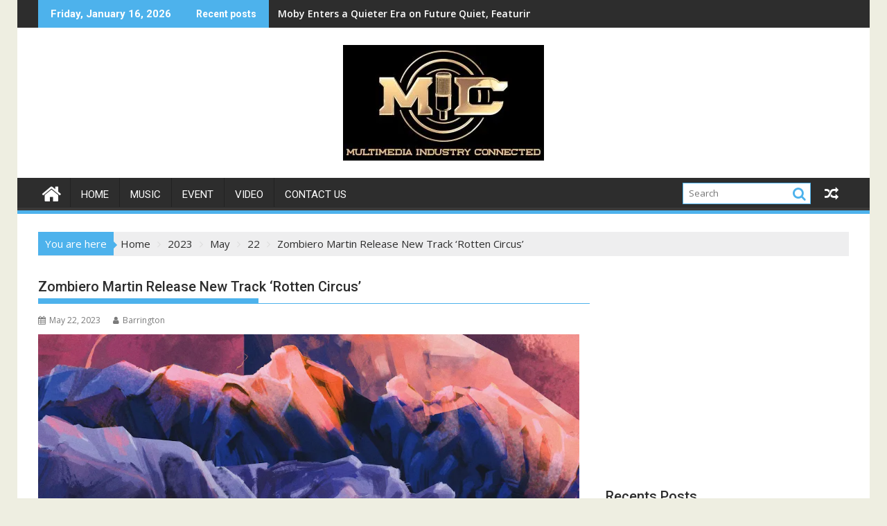

--- FILE ---
content_type: text/html; charset=UTF-8
request_url: https://miconnected.net/2023/05/22/zombiero-martin-release-new-track-rotten-circus/
body_size: 22426
content:
<!DOCTYPE html><html lang="en-US">
			<head>

				<meta charset="UTF-8">
		<meta name="viewport" content="width=device-width, initial-scale=1">
		<link rel="profile" href="https://gmpg.org/xfn/11">
		<link rel="pingback" href="https://miconnected.net/xmlrpc.php">
		<meta name='robots' content='index, follow, max-image-preview:large, max-snippet:-1, max-video-preview:-1' />

	<!-- This site is optimized with the Yoast SEO plugin v26.7 - https://yoast.com/wordpress/plugins/seo/ -->
	<title>Zombiero Martin Release New Track &#039;Rotten Circus&#039; - M.I.Connected</title>
	<link rel="canonical" href="https://miconnected.net/2023/05/22/zombiero-martin-release-new-track-rotten-circus/" />
	<meta property="og:locale" content="en_US" />
	<meta property="og:type" content="article" />
	<meta property="og:title" content="Zombiero Martin Release New Track &#039;Rotten Circus&#039; - M.I.Connected" />
	<meta property="og:description" content="Prague-based alt band Zombiero Martin returns with their latest track, &#8216;Rotten Circus,&#8217; and it&#8217;s an irresistible burst of energy. Comprised of Nicholas, Stefano, and Lorenzo, this three-piece ensemble channels their influences from renowned acts like Velvet Underground and David Bowie, while infusing their own distinctive flavor into their music. &#8216;Rotten Circus&#8217; delivers a bold and powerful sound that immediately captures ears. The band effortlessly blends elements of indie rock with their alternative style, creating a musical experience that satisfies the craving for something refreshingly unique. From the first note, it&#8217;s&hellip;" />
	<meta property="og:url" content="https://miconnected.net/2023/05/22/zombiero-martin-release-new-track-rotten-circus/" />
	<meta property="og:site_name" content="M.I.Connected" />
	<meta property="article:published_time" content="2023-05-22T09:54:36+00:00" />
	<meta property="article:modified_time" content="2023-05-22T09:54:39+00:00" />
	<meta property="og:image" content="https://i0.wp.com/miconnected.net/wp-content/uploads/2023/05/Artwork-1.jpg?fit=1000%2C1000&ssl=1" />
	<meta property="og:image:width" content="1000" />
	<meta property="og:image:height" content="1000" />
	<meta property="og:image:type" content="image/jpeg" />
	<meta name="author" content="Barrington" />
	<meta name="twitter:card" content="summary_large_image" />
	<meta name="twitter:label1" content="Written by" />
	<meta name="twitter:data1" content="Barrington" />
	<meta name="twitter:label2" content="Est. reading time" />
	<meta name="twitter:data2" content="1 minute" />
	<script type="application/ld+json" class="yoast-schema-graph">{"@context":"https://schema.org","@graph":[{"@type":"Article","@id":"https://miconnected.net/2023/05/22/zombiero-martin-release-new-track-rotten-circus/#article","isPartOf":{"@id":"https://miconnected.net/2023/05/22/zombiero-martin-release-new-track-rotten-circus/"},"author":{"name":"Barrington","@id":"https://miconnected.net/#/schema/person/f5f54561ce24be1e9ee2eabac4417953"},"headline":"Zombiero Martin Release New Track &#8216;Rotten Circus&#8217;","datePublished":"2023-05-22T09:54:36+00:00","dateModified":"2023-05-22T09:54:39+00:00","mainEntityOfPage":{"@id":"https://miconnected.net/2023/05/22/zombiero-martin-release-new-track-rotten-circus/"},"wordCount":158,"commentCount":0,"publisher":{"@id":"https://miconnected.net/#organization"},"image":{"@id":"https://miconnected.net/2023/05/22/zombiero-martin-release-new-track-rotten-circus/#primaryimage"},"thumbnailUrl":"https://i0.wp.com/miconnected.net/wp-content/uploads/2023/05/Artwork-1.jpg?fit=1000%2C1000&ssl=1","keywords":["Fresh","Fresh Music","New","New Music","Zombiero Martin"],"articleSection":["indie spotlight"],"inLanguage":"en-US","potentialAction":[{"@type":"CommentAction","name":"Comment","target":["https://miconnected.net/2023/05/22/zombiero-martin-release-new-track-rotten-circus/#respond"]}]},{"@type":"WebPage","@id":"https://miconnected.net/2023/05/22/zombiero-martin-release-new-track-rotten-circus/","url":"https://miconnected.net/2023/05/22/zombiero-martin-release-new-track-rotten-circus/","name":"Zombiero Martin Release New Track 'Rotten Circus' - M.I.Connected","isPartOf":{"@id":"https://miconnected.net/#website"},"primaryImageOfPage":{"@id":"https://miconnected.net/2023/05/22/zombiero-martin-release-new-track-rotten-circus/#primaryimage"},"image":{"@id":"https://miconnected.net/2023/05/22/zombiero-martin-release-new-track-rotten-circus/#primaryimage"},"thumbnailUrl":"https://i0.wp.com/miconnected.net/wp-content/uploads/2023/05/Artwork-1.jpg?fit=1000%2C1000&ssl=1","datePublished":"2023-05-22T09:54:36+00:00","dateModified":"2023-05-22T09:54:39+00:00","breadcrumb":{"@id":"https://miconnected.net/2023/05/22/zombiero-martin-release-new-track-rotten-circus/#breadcrumb"},"inLanguage":"en-US","potentialAction":[{"@type":"ReadAction","target":["https://miconnected.net/2023/05/22/zombiero-martin-release-new-track-rotten-circus/"]}]},{"@type":"ImageObject","inLanguage":"en-US","@id":"https://miconnected.net/2023/05/22/zombiero-martin-release-new-track-rotten-circus/#primaryimage","url":"https://i0.wp.com/miconnected.net/wp-content/uploads/2023/05/Artwork-1.jpg?fit=1000%2C1000&ssl=1","contentUrl":"https://i0.wp.com/miconnected.net/wp-content/uploads/2023/05/Artwork-1.jpg?fit=1000%2C1000&ssl=1","width":1000,"height":1000,"caption":"Zombiero Martin"},{"@type":"BreadcrumbList","@id":"https://miconnected.net/2023/05/22/zombiero-martin-release-new-track-rotten-circus/#breadcrumb","itemListElement":[{"@type":"ListItem","position":1,"name":"Home","item":"https://miconnected.net/"},{"@type":"ListItem","position":2,"name":"Blog","item":"https://miconnected.net/blog/"},{"@type":"ListItem","position":3,"name":"Zombiero Martin Release New Track &#8216;Rotten Circus&#8217;"}]},{"@type":"WebSite","@id":"https://miconnected.net/#website","url":"https://miconnected.net/","name":"M.I.Connected","description":"Multimedia Industry Connected","publisher":{"@id":"https://miconnected.net/#organization"},"potentialAction":[{"@type":"SearchAction","target":{"@type":"EntryPoint","urlTemplate":"https://miconnected.net/?s={search_term_string}"},"query-input":{"@type":"PropertyValueSpecification","valueRequired":true,"valueName":"search_term_string"}}],"inLanguage":"en-US"},{"@type":"Organization","@id":"https://miconnected.net/#organization","name":"M.I.Connected","url":"https://miconnected.net/","logo":{"@type":"ImageObject","inLanguage":"en-US","@id":"https://miconnected.net/#/schema/logo/image/","url":"https://i0.wp.com/miconnected.net/wp-content/uploads/2018/03/cropped-MIConnected-logo-8.jpg?fit=290%2C167&ssl=1","contentUrl":"https://i0.wp.com/miconnected.net/wp-content/uploads/2018/03/cropped-MIConnected-logo-8.jpg?fit=290%2C167&ssl=1","width":290,"height":167,"caption":"M.I.Connected"},"image":{"@id":"https://miconnected.net/#/schema/logo/image/"}},{"@type":"Person","@id":"https://miconnected.net/#/schema/person/f5f54561ce24be1e9ee2eabac4417953","name":"Barrington","image":{"@type":"ImageObject","inLanguage":"en-US","@id":"https://miconnected.net/#/schema/person/image/","url":"https://secure.gravatar.com/avatar/7909ca143ded3d98d615bf3161bcb3eaa12d7c1452baa0d4a45fec8b354458bb?s=96&d=mm&r=g","contentUrl":"https://secure.gravatar.com/avatar/7909ca143ded3d98d615bf3161bcb3eaa12d7c1452baa0d4a45fec8b354458bb?s=96&d=mm&r=g","caption":"Barrington"},"url":"https://miconnected.net/author/globalsound/"}]}</script>
	<!-- / Yoast SEO plugin. -->


<link rel='dns-prefetch' href='//secure.gravatar.com' />
<link rel='dns-prefetch' href='//stats.wp.com' />
<link rel='dns-prefetch' href='//fonts.googleapis.com' />
<link rel='dns-prefetch' href='//v0.wordpress.com' />
<link rel='dns-prefetch' href='//widgets.wp.com' />
<link rel='dns-prefetch' href='//s0.wp.com' />
<link rel='dns-prefetch' href='//0.gravatar.com' />
<link rel='dns-prefetch' href='//1.gravatar.com' />
<link rel='dns-prefetch' href='//2.gravatar.com' />
<link rel='preconnect' href='//i0.wp.com' />
<link rel='preconnect' href='//c0.wp.com' />
<link rel="alternate" type="application/rss+xml" title="M.I.Connected &raquo; Feed" href="https://miconnected.net/feed/" />
<link rel="alternate" type="application/rss+xml" title="M.I.Connected &raquo; Comments Feed" href="https://miconnected.net/comments/feed/" />
<link rel="alternate" type="application/rss+xml" title="M.I.Connected &raquo; Zombiero Martin Release New Track &#8216;Rotten Circus&#8217; Comments Feed" href="https://miconnected.net/2023/05/22/zombiero-martin-release-new-track-rotten-circus/feed/" />
<link rel="alternate" title="oEmbed (JSON)" type="application/json+oembed" href="https://miconnected.net/wp-json/oembed/1.0/embed?url=https%3A%2F%2Fmiconnected.net%2F2023%2F05%2F22%2Fzombiero-martin-release-new-track-rotten-circus%2F" />
<link rel="alternate" title="oEmbed (XML)" type="text/xml+oembed" href="https://miconnected.net/wp-json/oembed/1.0/embed?url=https%3A%2F%2Fmiconnected.net%2F2023%2F05%2F22%2Fzombiero-martin-release-new-track-rotten-circus%2F&#038;format=xml" />
<style id='wp-img-auto-sizes-contain-inline-css' type='text/css'>
img:is([sizes=auto i],[sizes^="auto," i]){contain-intrinsic-size:3000px 1500px}
/*# sourceURL=wp-img-auto-sizes-contain-inline-css */
</style>
<link rel='stylesheet' id='jetpack_related-posts-css' href='https://c0.wp.com/p/jetpack/15.4/modules/related-posts/related-posts.css' type='text/css' media='all' />
<style id='wp-emoji-styles-inline-css' type='text/css'>

	img.wp-smiley, img.emoji {
		display: inline !important;
		border: none !important;
		box-shadow: none !important;
		height: 1em !important;
		width: 1em !important;
		margin: 0 0.07em !important;
		vertical-align: -0.1em !important;
		background: none !important;
		padding: 0 !important;
	}
/*# sourceURL=wp-emoji-styles-inline-css */
</style>
<style id='wp-block-library-inline-css' type='text/css'>
:root{--wp-block-synced-color:#7a00df;--wp-block-synced-color--rgb:122,0,223;--wp-bound-block-color:var(--wp-block-synced-color);--wp-editor-canvas-background:#ddd;--wp-admin-theme-color:#007cba;--wp-admin-theme-color--rgb:0,124,186;--wp-admin-theme-color-darker-10:#006ba1;--wp-admin-theme-color-darker-10--rgb:0,107,160.5;--wp-admin-theme-color-darker-20:#005a87;--wp-admin-theme-color-darker-20--rgb:0,90,135;--wp-admin-border-width-focus:2px}@media (min-resolution:192dpi){:root{--wp-admin-border-width-focus:1.5px}}.wp-element-button{cursor:pointer}:root .has-very-light-gray-background-color{background-color:#eee}:root .has-very-dark-gray-background-color{background-color:#313131}:root .has-very-light-gray-color{color:#eee}:root .has-very-dark-gray-color{color:#313131}:root .has-vivid-green-cyan-to-vivid-cyan-blue-gradient-background{background:linear-gradient(135deg,#00d084,#0693e3)}:root .has-purple-crush-gradient-background{background:linear-gradient(135deg,#34e2e4,#4721fb 50%,#ab1dfe)}:root .has-hazy-dawn-gradient-background{background:linear-gradient(135deg,#faaca8,#dad0ec)}:root .has-subdued-olive-gradient-background{background:linear-gradient(135deg,#fafae1,#67a671)}:root .has-atomic-cream-gradient-background{background:linear-gradient(135deg,#fdd79a,#004a59)}:root .has-nightshade-gradient-background{background:linear-gradient(135deg,#330968,#31cdcf)}:root .has-midnight-gradient-background{background:linear-gradient(135deg,#020381,#2874fc)}:root{--wp--preset--font-size--normal:16px;--wp--preset--font-size--huge:42px}.has-regular-font-size{font-size:1em}.has-larger-font-size{font-size:2.625em}.has-normal-font-size{font-size:var(--wp--preset--font-size--normal)}.has-huge-font-size{font-size:var(--wp--preset--font-size--huge)}.has-text-align-center{text-align:center}.has-text-align-left{text-align:left}.has-text-align-right{text-align:right}.has-fit-text{white-space:nowrap!important}#end-resizable-editor-section{display:none}.aligncenter{clear:both}.items-justified-left{justify-content:flex-start}.items-justified-center{justify-content:center}.items-justified-right{justify-content:flex-end}.items-justified-space-between{justify-content:space-between}.screen-reader-text{border:0;clip-path:inset(50%);height:1px;margin:-1px;overflow:hidden;padding:0;position:absolute;width:1px;word-wrap:normal!important}.screen-reader-text:focus{background-color:#ddd;clip-path:none;color:#444;display:block;font-size:1em;height:auto;left:5px;line-height:normal;padding:15px 23px 14px;text-decoration:none;top:5px;width:auto;z-index:100000}html :where(.has-border-color){border-style:solid}html :where([style*=border-top-color]){border-top-style:solid}html :where([style*=border-right-color]){border-right-style:solid}html :where([style*=border-bottom-color]){border-bottom-style:solid}html :where([style*=border-left-color]){border-left-style:solid}html :where([style*=border-width]){border-style:solid}html :where([style*=border-top-width]){border-top-style:solid}html :where([style*=border-right-width]){border-right-style:solid}html :where([style*=border-bottom-width]){border-bottom-style:solid}html :where([style*=border-left-width]){border-left-style:solid}html :where(img[class*=wp-image-]){height:auto;max-width:100%}:where(figure){margin:0 0 1em}html :where(.is-position-sticky){--wp-admin--admin-bar--position-offset:var(--wp-admin--admin-bar--height,0px)}@media screen and (max-width:600px){html :where(.is-position-sticky){--wp-admin--admin-bar--position-offset:0px}}

/*# sourceURL=wp-block-library-inline-css */
</style><style id='wp-block-heading-inline-css' type='text/css'>
h1:where(.wp-block-heading).has-background,h2:where(.wp-block-heading).has-background,h3:where(.wp-block-heading).has-background,h4:where(.wp-block-heading).has-background,h5:where(.wp-block-heading).has-background,h6:where(.wp-block-heading).has-background{padding:1.25em 2.375em}h1.has-text-align-left[style*=writing-mode]:where([style*=vertical-lr]),h1.has-text-align-right[style*=writing-mode]:where([style*=vertical-rl]),h2.has-text-align-left[style*=writing-mode]:where([style*=vertical-lr]),h2.has-text-align-right[style*=writing-mode]:where([style*=vertical-rl]),h3.has-text-align-left[style*=writing-mode]:where([style*=vertical-lr]),h3.has-text-align-right[style*=writing-mode]:where([style*=vertical-rl]),h4.has-text-align-left[style*=writing-mode]:where([style*=vertical-lr]),h4.has-text-align-right[style*=writing-mode]:where([style*=vertical-rl]),h5.has-text-align-left[style*=writing-mode]:where([style*=vertical-lr]),h5.has-text-align-right[style*=writing-mode]:where([style*=vertical-rl]),h6.has-text-align-left[style*=writing-mode]:where([style*=vertical-lr]),h6.has-text-align-right[style*=writing-mode]:where([style*=vertical-rl]){rotate:180deg}
/*# sourceURL=https://c0.wp.com/c/6.9/wp-includes/blocks/heading/style.min.css */
</style>
<style id='global-styles-inline-css' type='text/css'>
:root{--wp--preset--aspect-ratio--square: 1;--wp--preset--aspect-ratio--4-3: 4/3;--wp--preset--aspect-ratio--3-4: 3/4;--wp--preset--aspect-ratio--3-2: 3/2;--wp--preset--aspect-ratio--2-3: 2/3;--wp--preset--aspect-ratio--16-9: 16/9;--wp--preset--aspect-ratio--9-16: 9/16;--wp--preset--color--black: #000000;--wp--preset--color--cyan-bluish-gray: #abb8c3;--wp--preset--color--white: #ffffff;--wp--preset--color--pale-pink: #f78da7;--wp--preset--color--vivid-red: #cf2e2e;--wp--preset--color--luminous-vivid-orange: #ff6900;--wp--preset--color--luminous-vivid-amber: #fcb900;--wp--preset--color--light-green-cyan: #7bdcb5;--wp--preset--color--vivid-green-cyan: #00d084;--wp--preset--color--pale-cyan-blue: #8ed1fc;--wp--preset--color--vivid-cyan-blue: #0693e3;--wp--preset--color--vivid-purple: #9b51e0;--wp--preset--gradient--vivid-cyan-blue-to-vivid-purple: linear-gradient(135deg,rgb(6,147,227) 0%,rgb(155,81,224) 100%);--wp--preset--gradient--light-green-cyan-to-vivid-green-cyan: linear-gradient(135deg,rgb(122,220,180) 0%,rgb(0,208,130) 100%);--wp--preset--gradient--luminous-vivid-amber-to-luminous-vivid-orange: linear-gradient(135deg,rgb(252,185,0) 0%,rgb(255,105,0) 100%);--wp--preset--gradient--luminous-vivid-orange-to-vivid-red: linear-gradient(135deg,rgb(255,105,0) 0%,rgb(207,46,46) 100%);--wp--preset--gradient--very-light-gray-to-cyan-bluish-gray: linear-gradient(135deg,rgb(238,238,238) 0%,rgb(169,184,195) 100%);--wp--preset--gradient--cool-to-warm-spectrum: linear-gradient(135deg,rgb(74,234,220) 0%,rgb(151,120,209) 20%,rgb(207,42,186) 40%,rgb(238,44,130) 60%,rgb(251,105,98) 80%,rgb(254,248,76) 100%);--wp--preset--gradient--blush-light-purple: linear-gradient(135deg,rgb(255,206,236) 0%,rgb(152,150,240) 100%);--wp--preset--gradient--blush-bordeaux: linear-gradient(135deg,rgb(254,205,165) 0%,rgb(254,45,45) 50%,rgb(107,0,62) 100%);--wp--preset--gradient--luminous-dusk: linear-gradient(135deg,rgb(255,203,112) 0%,rgb(199,81,192) 50%,rgb(65,88,208) 100%);--wp--preset--gradient--pale-ocean: linear-gradient(135deg,rgb(255,245,203) 0%,rgb(182,227,212) 50%,rgb(51,167,181) 100%);--wp--preset--gradient--electric-grass: linear-gradient(135deg,rgb(202,248,128) 0%,rgb(113,206,126) 100%);--wp--preset--gradient--midnight: linear-gradient(135deg,rgb(2,3,129) 0%,rgb(40,116,252) 100%);--wp--preset--font-size--small: 13px;--wp--preset--font-size--medium: 20px;--wp--preset--font-size--large: 36px;--wp--preset--font-size--x-large: 42px;--wp--preset--spacing--20: 0.44rem;--wp--preset--spacing--30: 0.67rem;--wp--preset--spacing--40: 1rem;--wp--preset--spacing--50: 1.5rem;--wp--preset--spacing--60: 2.25rem;--wp--preset--spacing--70: 3.38rem;--wp--preset--spacing--80: 5.06rem;--wp--preset--shadow--natural: 6px 6px 9px rgba(0, 0, 0, 0.2);--wp--preset--shadow--deep: 12px 12px 50px rgba(0, 0, 0, 0.4);--wp--preset--shadow--sharp: 6px 6px 0px rgba(0, 0, 0, 0.2);--wp--preset--shadow--outlined: 6px 6px 0px -3px rgb(255, 255, 255), 6px 6px rgb(0, 0, 0);--wp--preset--shadow--crisp: 6px 6px 0px rgb(0, 0, 0);}:where(.is-layout-flex){gap: 0.5em;}:where(.is-layout-grid){gap: 0.5em;}body .is-layout-flex{display: flex;}.is-layout-flex{flex-wrap: wrap;align-items: center;}.is-layout-flex > :is(*, div){margin: 0;}body .is-layout-grid{display: grid;}.is-layout-grid > :is(*, div){margin: 0;}:where(.wp-block-columns.is-layout-flex){gap: 2em;}:where(.wp-block-columns.is-layout-grid){gap: 2em;}:where(.wp-block-post-template.is-layout-flex){gap: 1.25em;}:where(.wp-block-post-template.is-layout-grid){gap: 1.25em;}.has-black-color{color: var(--wp--preset--color--black) !important;}.has-cyan-bluish-gray-color{color: var(--wp--preset--color--cyan-bluish-gray) !important;}.has-white-color{color: var(--wp--preset--color--white) !important;}.has-pale-pink-color{color: var(--wp--preset--color--pale-pink) !important;}.has-vivid-red-color{color: var(--wp--preset--color--vivid-red) !important;}.has-luminous-vivid-orange-color{color: var(--wp--preset--color--luminous-vivid-orange) !important;}.has-luminous-vivid-amber-color{color: var(--wp--preset--color--luminous-vivid-amber) !important;}.has-light-green-cyan-color{color: var(--wp--preset--color--light-green-cyan) !important;}.has-vivid-green-cyan-color{color: var(--wp--preset--color--vivid-green-cyan) !important;}.has-pale-cyan-blue-color{color: var(--wp--preset--color--pale-cyan-blue) !important;}.has-vivid-cyan-blue-color{color: var(--wp--preset--color--vivid-cyan-blue) !important;}.has-vivid-purple-color{color: var(--wp--preset--color--vivid-purple) !important;}.has-black-background-color{background-color: var(--wp--preset--color--black) !important;}.has-cyan-bluish-gray-background-color{background-color: var(--wp--preset--color--cyan-bluish-gray) !important;}.has-white-background-color{background-color: var(--wp--preset--color--white) !important;}.has-pale-pink-background-color{background-color: var(--wp--preset--color--pale-pink) !important;}.has-vivid-red-background-color{background-color: var(--wp--preset--color--vivid-red) !important;}.has-luminous-vivid-orange-background-color{background-color: var(--wp--preset--color--luminous-vivid-orange) !important;}.has-luminous-vivid-amber-background-color{background-color: var(--wp--preset--color--luminous-vivid-amber) !important;}.has-light-green-cyan-background-color{background-color: var(--wp--preset--color--light-green-cyan) !important;}.has-vivid-green-cyan-background-color{background-color: var(--wp--preset--color--vivid-green-cyan) !important;}.has-pale-cyan-blue-background-color{background-color: var(--wp--preset--color--pale-cyan-blue) !important;}.has-vivid-cyan-blue-background-color{background-color: var(--wp--preset--color--vivid-cyan-blue) !important;}.has-vivid-purple-background-color{background-color: var(--wp--preset--color--vivid-purple) !important;}.has-black-border-color{border-color: var(--wp--preset--color--black) !important;}.has-cyan-bluish-gray-border-color{border-color: var(--wp--preset--color--cyan-bluish-gray) !important;}.has-white-border-color{border-color: var(--wp--preset--color--white) !important;}.has-pale-pink-border-color{border-color: var(--wp--preset--color--pale-pink) !important;}.has-vivid-red-border-color{border-color: var(--wp--preset--color--vivid-red) !important;}.has-luminous-vivid-orange-border-color{border-color: var(--wp--preset--color--luminous-vivid-orange) !important;}.has-luminous-vivid-amber-border-color{border-color: var(--wp--preset--color--luminous-vivid-amber) !important;}.has-light-green-cyan-border-color{border-color: var(--wp--preset--color--light-green-cyan) !important;}.has-vivid-green-cyan-border-color{border-color: var(--wp--preset--color--vivid-green-cyan) !important;}.has-pale-cyan-blue-border-color{border-color: var(--wp--preset--color--pale-cyan-blue) !important;}.has-vivid-cyan-blue-border-color{border-color: var(--wp--preset--color--vivid-cyan-blue) !important;}.has-vivid-purple-border-color{border-color: var(--wp--preset--color--vivid-purple) !important;}.has-vivid-cyan-blue-to-vivid-purple-gradient-background{background: var(--wp--preset--gradient--vivid-cyan-blue-to-vivid-purple) !important;}.has-light-green-cyan-to-vivid-green-cyan-gradient-background{background: var(--wp--preset--gradient--light-green-cyan-to-vivid-green-cyan) !important;}.has-luminous-vivid-amber-to-luminous-vivid-orange-gradient-background{background: var(--wp--preset--gradient--luminous-vivid-amber-to-luminous-vivid-orange) !important;}.has-luminous-vivid-orange-to-vivid-red-gradient-background{background: var(--wp--preset--gradient--luminous-vivid-orange-to-vivid-red) !important;}.has-very-light-gray-to-cyan-bluish-gray-gradient-background{background: var(--wp--preset--gradient--very-light-gray-to-cyan-bluish-gray) !important;}.has-cool-to-warm-spectrum-gradient-background{background: var(--wp--preset--gradient--cool-to-warm-spectrum) !important;}.has-blush-light-purple-gradient-background{background: var(--wp--preset--gradient--blush-light-purple) !important;}.has-blush-bordeaux-gradient-background{background: var(--wp--preset--gradient--blush-bordeaux) !important;}.has-luminous-dusk-gradient-background{background: var(--wp--preset--gradient--luminous-dusk) !important;}.has-pale-ocean-gradient-background{background: var(--wp--preset--gradient--pale-ocean) !important;}.has-electric-grass-gradient-background{background: var(--wp--preset--gradient--electric-grass) !important;}.has-midnight-gradient-background{background: var(--wp--preset--gradient--midnight) !important;}.has-small-font-size{font-size: var(--wp--preset--font-size--small) !important;}.has-medium-font-size{font-size: var(--wp--preset--font-size--medium) !important;}.has-large-font-size{font-size: var(--wp--preset--font-size--large) !important;}.has-x-large-font-size{font-size: var(--wp--preset--font-size--x-large) !important;}
/*# sourceURL=global-styles-inline-css */
</style>

<style id='classic-theme-styles-inline-css' type='text/css'>
/*! This file is auto-generated */
.wp-block-button__link{color:#fff;background-color:#32373c;border-radius:9999px;box-shadow:none;text-decoration:none;padding:calc(.667em + 2px) calc(1.333em + 2px);font-size:1.125em}.wp-block-file__button{background:#32373c;color:#fff;text-decoration:none}
/*# sourceURL=/wp-includes/css/classic-themes.min.css */
</style>
<link rel='stylesheet' id='fontawesome-css' href='https://miconnected.net/wp-content/plugins/gutentor/assets/library/fontawesome/css/all.min.css?ver=5.12.0' type='text/css' media='all' />
<link rel='stylesheet' id='wpness-grid-css' href='https://miconnected.net/wp-content/plugins/gutentor/assets/library/wpness-grid/wpness-grid.css?ver=1.0.0' type='text/css' media='all' />
<link rel='stylesheet' id='animate-css' href='https://miconnected.net/wp-content/plugins/gutentor/assets/library/animatecss/animate.min.css?ver=3.7.2' type='text/css' media='all' />
<link rel='stylesheet' id='wp-components-css' href='https://c0.wp.com/c/6.9/wp-includes/css/dist/components/style.min.css' type='text/css' media='all' />
<link rel='stylesheet' id='wp-preferences-css' href='https://c0.wp.com/c/6.9/wp-includes/css/dist/preferences/style.min.css' type='text/css' media='all' />
<link rel='stylesheet' id='wp-block-editor-css' href='https://c0.wp.com/c/6.9/wp-includes/css/dist/block-editor/style.min.css' type='text/css' media='all' />
<link rel='stylesheet' id='wp-reusable-blocks-css' href='https://c0.wp.com/c/6.9/wp-includes/css/dist/reusable-blocks/style.min.css' type='text/css' media='all' />
<link rel='stylesheet' id='wp-patterns-css' href='https://c0.wp.com/c/6.9/wp-includes/css/dist/patterns/style.min.css' type='text/css' media='all' />
<link rel='stylesheet' id='wp-editor-css' href='https://c0.wp.com/c/6.9/wp-includes/css/dist/editor/style.min.css' type='text/css' media='all' />
<link rel='stylesheet' id='gutentor-css' href='https://miconnected.net/wp-content/plugins/gutentor/dist/blocks.style.build.css?ver=3.5.4' type='text/css' media='all' />
<link rel='stylesheet' id='contact-form-7-css' href='https://miconnected.net/wp-content/plugins/contact-form-7/includes/css/styles.css?ver=6.1.4' type='text/css' media='all' />
<link rel='stylesheet' id='wpa-css-css' href='https://miconnected.net/wp-content/plugins/honeypot/includes/css/wpa.css?ver=2.3.04' type='text/css' media='all' />
<link rel='stylesheet' id='jquery-bxslider-css' href='https://miconnected.net/wp-content/themes/supermag/assets/library/bxslider/css/jquery.bxslider.min.css?ver=4.2.5' type='text/css' media='all' />
<link rel='stylesheet' id='supermag-googleapis-css' href='//fonts.googleapis.com/css?family=Open+Sans%3A600%2C400%7CRoboto%3A300italic%2C400%2C500%2C700&#038;ver=1.0.1' type='text/css' media='all' />
<link rel='stylesheet' id='font-awesome-css' href='https://miconnected.net/wp-content/themes/supermag/assets/library/Font-Awesome/css/font-awesome.min.css?ver=4.7.0' type='text/css' media='all' />
<link rel='stylesheet' id='supermag-style-css' href='https://miconnected.net/wp-content/themes/supermag/style.css?ver=1.4.9' type='text/css' media='all' />
<style id='supermag-style-inline-css' type='text/css'>

            mark,
            .comment-form .form-submit input,
            .read-more,
            .bn-title,
            .home-icon.front_page_on,
            .header-wrapper .menu li:hover > a,
            .header-wrapper .menu > li.current-menu-item a,
            .header-wrapper .menu > li.current-menu-parent a,
            .header-wrapper .menu > li.current_page_parent a,
            .header-wrapper .menu > li.current_page_ancestor a,
            .header-wrapper .menu > li.current-menu-item > a:before,
            .header-wrapper .menu > li.current-menu-parent > a:before,
            .header-wrapper .menu > li.current_page_parent > a:before,
            .header-wrapper .menu > li.current_page_ancestor > a:before,
            .header-wrapper .main-navigation ul ul.sub-menu li:hover > a,
            .header-wrapper .main-navigation ul ul.children li:hover > a,
            .slider-section .cat-links a,
            .featured-desc .below-entry-meta .cat-links a,
            #calendar_wrap #wp-calendar #today,
            #calendar_wrap #wp-calendar #today a,
            .wpcf7-form input.wpcf7-submit:hover,
            .breadcrumb{
                background: #4db2ec;
            }
        
            a:hover,
            .screen-reader-text:focus,
            .bn-content a:hover,
            .socials a:hover,
            .site-title a,
            .search-block input#menu-search,
            .widget_search input#s,
            .search-block #searchsubmit,
            .widget_search #searchsubmit,
            .footer-sidebar .featured-desc .above-entry-meta a:hover,
            .slider-section .slide-title:hover,
            .besides-slider .post-title a:hover,
            .slider-feature-wrap a:hover,
            .slider-section .bx-controls-direction a,
            .besides-slider .beside-post:hover .beside-caption,
            .besides-slider .beside-post:hover .beside-caption a:hover,
            .featured-desc .above-entry-meta span:hover,
            .posted-on a:hover,
            .cat-links a:hover,
            .comments-link a:hover,
            .edit-link a:hover,
            .tags-links a:hover,
            .byline a:hover,
            .nav-links a:hover,
            #supermag-breadcrumbs a:hover,
            .wpcf7-form input.wpcf7-submit,
             .woocommerce nav.woocommerce-pagination ul li a:focus, 
             .woocommerce nav.woocommerce-pagination ul li a:hover, 
             .woocommerce nav.woocommerce-pagination ul li span.current{
                color: #4db2ec;
            }
            .search-block input#menu-search,
            .widget_search input#s,
            .tagcloud a{
                border: 1px solid #4db2ec;
            }
            .footer-wrapper .border,
            .nav-links .nav-previous a:hover,
            .nav-links .nav-next a:hover{
                border-top: 1px solid #4db2ec;
            }
             .besides-slider .beside-post{
                border-bottom: 3px solid #4db2ec;
            }
            .widget-title,
            .footer-wrapper,
            .page-header .page-title,
            .single .entry-header .entry-title,
            .page .entry-header .entry-title{
                border-bottom: 1px solid #4db2ec;
            }
            .widget-title:before,
            .page-header .page-title:before,
            .single .entry-header .entry-title:before,
            .page .entry-header .entry-title:before {
                border-bottom: 7px solid #4db2ec;
            }
           .wpcf7-form input.wpcf7-submit,
            article.post.sticky{
                border: 2px solid #4db2ec;
            }
           .breadcrumb::after {
                border-left: 5px solid #4db2ec;
            }
           .rtl .breadcrumb::after {
                border-right: 5px solid #4db2ec;
                border-left:medium none;
            }
           .header-wrapper #site-navigation{
                border-bottom: 5px solid #4db2ec;
            }
           @media screen and (max-width:992px){
                .slicknav_btn.slicknav_open{
                    border: 1px solid #4db2ec;
                }
                 .header-wrapper .main-navigation ul ul.sub-menu li:hover > a,
                 .header-wrapper .main-navigation ul ul.children li:hover > a
                 {
                         background: #2d2d2d;
                 }
                .slicknav_btn.slicknav_open:before{
                    background: #4db2ec;
                    box-shadow: 0 6px 0 0 #4db2ec, 0 12px 0 0 #4db2ec;
                }
                .slicknav_nav li:hover > a,
                .slicknav_nav li.current-menu-ancestor a,
                .slicknav_nav li.current-menu-item  > a,
                .slicknav_nav li.current_page_item a,
                .slicknav_nav li.current_page_item .slicknav_item span,
                .slicknav_nav li .slicknav_item:hover a{
                    color: #4db2ec;
                }
            }
                    .cat-links .at-cat-item-1{
                    background: #4db2ec!important;
                    color : #fff!important;
                    }
                    
                    .cat-links .at-cat-item-1:hover{
                    background: #2d2d2d!important;
                    color : #fff!important;
                    }
                    
                    .cat-links .at-cat-item-3{
                    background: #e85f91!important;
                    color : #fff!important;
                    }
                    
                    .at-cat-color-wrap-3 .widget-title::before,
                    body.category-3 .page-header .page-title::before
                    {
                     border-bottom: 7px solid #e85f91;
                    }
                    
                    .at-cat-color-wrap-3 .widget-title,
                     body.category-3 .page-header .page-title
                    {
                     border-bottom: 1px solid #e85f91;
                    }
                    .cat-links .at-cat-item-3:hover{
                    background: #2d2d2d!important;
                    color : #fff!important;
                    }
                    
                    .cat-links .at-cat-item-4{
                    background: #da33e0!important;
                    color : #fff!important;
                    }
                    
                    .at-cat-color-wrap-4 .widget-title::before,
                    body.category-4 .page-header .page-title::before
                    {
                     border-bottom: 7px solid #da33e0;
                    }
                    
                    .at-cat-color-wrap-4 .widget-title,
                     body.category-4 .page-header .page-title
                    {
                     border-bottom: 1px solid #da33e0;
                    }
                    .cat-links .at-cat-item-4:hover{
                    background: #2d2d2d!important;
                    color : #fff!important;
                    }
                    
                    .cat-links .at-cat-item-5{
                    background: #81d742!important;
                    color : #fff!important;
                    }
                    
                    .at-cat-color-wrap-5 .widget-title::before,
                    body.category-5 .page-header .page-title::before
                    {
                     border-bottom: 7px solid #81d742;
                    }
                    
                    .at-cat-color-wrap-5 .widget-title,
                     body.category-5 .page-header .page-title
                    {
                     border-bottom: 1px solid #81d742;
                    }
                    .cat-links .at-cat-item-5:hover{
                    background: #2d2d2d!important;
                    color : #fff!important;
                    }
                    
                    .cat-links .at-cat-item-18{
                    background: #4db2ec!important;
                    color : #fff!important;
                    }
                    
                    .cat-links .at-cat-item-18:hover{
                    background: #2d2d2d!important;
                    color : #fff!important;
                    }
                    
                    .cat-links .at-cat-item-137{
                    background: #4db2ec!important;
                    color : #fff!important;
                    }
                    
                    .cat-links .at-cat-item-137:hover{
                    background: #2d2d2d!important;
                    color : #fff!important;
                    }
                    
                    .cat-links .at-cat-item-245{
                    background: #4db2ec!important;
                    color : #fff!important;
                    }
                    
                    .cat-links .at-cat-item-245:hover{
                    background: #2d2d2d!important;
                    color : #fff!important;
                    }
                    
                    .cat-links .at-cat-item-373{
                    background: #4db2ec!important;
                    color : #fff!important;
                    }
                    
                    .cat-links .at-cat-item-373:hover{
                    background: #2d2d2d!important;
                    color : #fff!important;
                    }
                    
                    .cat-links .at-cat-item-606{
                    background: #4db2ec!important;
                    color : #fff!important;
                    }
                    
                    .cat-links .at-cat-item-606:hover{
                    background: #2d2d2d!important;
                    color : #fff!important;
                    }
                    
                    .cat-links .at-cat-item-1230{
                    background: #4db2ec!important;
                    color : #fff!important;
                    }
                    
                    .cat-links .at-cat-item-1230:hover{
                    background: #2d2d2d!important;
                    color : #fff!important;
                    }
                    .popup-wrap .popup-content {
    height: 330px;
}
.sticky-popup{
width:265px!important
}
/*# sourceURL=supermag-style-inline-css */
</style>
<link rel='stylesheet' id='supermag-block-front-styles-css' href='https://miconnected.net/wp-content/themes/supermag/acmethemes/gutenberg/gutenberg-front.css?ver=1.0' type='text/css' media='all' />
<link rel='stylesheet' id='jetpack_likes-css' href='https://c0.wp.com/p/jetpack/15.4/modules/likes/style.css' type='text/css' media='all' />
<link rel='stylesheet' id='wp-block-paragraph-css' href='https://c0.wp.com/c/6.9/wp-includes/blocks/paragraph/style.min.css' type='text/css' media='all' />
<link rel='stylesheet' id='sharedaddy-css' href='https://c0.wp.com/p/jetpack/15.4/modules/sharedaddy/sharing.css' type='text/css' media='all' />
<link rel='stylesheet' id='social-logos-css' href='https://c0.wp.com/p/jetpack/15.4/_inc/social-logos/social-logos.min.css' type='text/css' media='all' />
<script type="text/javascript" id="jetpack_related-posts-js-extra">
/* <![CDATA[ */
var related_posts_js_options = {"post_heading":"h4"};
//# sourceURL=jetpack_related-posts-js-extra
/* ]]> */
</script>
<script type="text/javascript" src="https://c0.wp.com/p/jetpack/15.4/_inc/build/related-posts/related-posts.min.js" id="jetpack_related-posts-js"></script>
<script type="text/javascript" src="https://c0.wp.com/c/6.9/wp-includes/js/jquery/jquery.min.js" id="jquery-core-js"></script>
<script type="text/javascript" src="https://c0.wp.com/c/6.9/wp-includes/js/jquery/jquery-migrate.min.js" id="jquery-migrate-js"></script>
<link rel="https://api.w.org/" href="https://miconnected.net/wp-json/" /><link rel="alternate" title="JSON" type="application/json" href="https://miconnected.net/wp-json/wp/v2/posts/4220" /><link rel="EditURI" type="application/rsd+xml" title="RSD" href="https://miconnected.net/xmlrpc.php?rsd" />

		<!-- GA Google Analytics @ https://m0n.co/ga -->
		<script async src="https://www.googletagmanager.com/gtag/js?id=G-MWFV0T23EZ"></script>
		<script>
			window.dataLayer = window.dataLayer || [];
			function gtag(){dataLayer.push(arguments);}
			gtag('js', new Date());
			gtag('config', 'G-MWFV0T23EZ');
		</script>

		<style>img#wpstats{display:none}</style>
		<style type="text/css" id="custom-background-css">
body.custom-background { background-color: #eeeee1; }
</style>
	<link rel="icon" href="https://i0.wp.com/miconnected.net/wp-content/uploads/2018/03/cropped-MIConnected-logo-5.jpg?fit=32%2C32&#038;ssl=1" sizes="32x32" />
<link rel="icon" href="https://i0.wp.com/miconnected.net/wp-content/uploads/2018/03/cropped-MIConnected-logo-5.jpg?fit=192%2C192&#038;ssl=1" sizes="192x192" />
<link rel="apple-touch-icon" href="https://i0.wp.com/miconnected.net/wp-content/uploads/2018/03/cropped-MIConnected-logo-5.jpg?fit=180%2C180&#038;ssl=1" />
<meta name="msapplication-TileImage" content="https://i0.wp.com/miconnected.net/wp-content/uploads/2018/03/cropped-MIConnected-logo-5.jpg?fit=270%2C270&#038;ssl=1" />
		<style type="text/css" id="wp-custom-css">
			Ericka Guitron gets ready to release her first single, “Mascara Tears ”from her upcoming EP, A Thousand Skins, produced by Byram, set to release on Monday, March 19. “Mascara Tears” is a message about accepting emotions that we often try to suppress that are in fact healthy for us to release. In this track she revisits a painful, heartbreaking memory where a former relationship hit turmoil and it was time to move their separate ways. In response to the significant other’s ego filled defense mechanisms of acting like he didn’t care and avoiding unwanted confrontation of his feelings of loss, Guitron chose to embrace the healthy process of emotions enough so that she could even empathetically cry enough for not only herself but for “the both of us” as she so eloquently puts it in the chorus of the song.
With 7 years of professional experience as a singer, she’s no stranger to taking the stage or doing covers in her own style that never fail to leave her audience in awe. Now she’s excited to be showcasing her original art with her own messages.


“I want people to see courage, resilience and honesty when they see me. I’ve been through a lot of hard things growing up and have come along way. I want people to see that despite my obstacles growing up, I was able to overcome - and I want it to encourage others to do the same.”




She is thrilled to share her music with the world and is ready to create a legacy of her own. With a dedicated team behind her, a goal, and an impeccable work ethic – there will be more to come in the upcoming year.

Follow Ericka on social media @erickaguitron and @erickaguitronmusic on Facebook		</style>
		
	</head>
<body data-rsssl=1 class="wp-singular post-template-default single single-post postid-4220 single-format-standard custom-background wp-custom-logo wp-theme-supermag gutentor-active boxed-layout blog-large-image single-large-image blog-disable-image-zoom center-logo-below-ainfo right-sidebar at-sticky-sidebar group-blog">

		<div id="page" class="hfeed site">
				<a class="skip-link screen-reader-text" href="#content" title="link">Skip to content</a>
				<header id="masthead" class="site-header" role="banner">
			<div class="top-header-section clearfix">
				<div class="wrapper">
					 <div class="header-latest-posts float-left bn-title">Friday, January 16, 2026</div>							<div class="header-latest-posts bn-wrapper float-left">
								<div class="bn-title">
									Recent posts								</div>
								<ul class="duper-bn">
																			<li class="bn-content">
											<a href="https://miconnected.net/2026/01/16/moby-future-quiet-album/" title="Moby Enters a Quieter Era on Future Quiet, Featuring Jacob Lusk on the Lead Track">
												Moby Enters a Quieter Era on Future Quiet, Featuring Jacob Lusk on the Lead Track											</a>
										</li>
																			<li class="bn-content">
											<a href="https://miconnected.net/2026/01/06/brunio/" title="Brunio Who Releases New Album &quot;Brunio&#039;s Mind&quot;">
												Brunio Who Releases New Album &quot;Brunio&#039;s Mind&quot;											</a>
										</li>
																			<li class="bn-content">
											<a href="https://miconnected.net/2025/12/21/blackstreet-signs-xoxo-entertainment/" title="Grammy-Winning R&amp;B Group Blackstreet Joins XOXO Entertainment Ahead of 2026 Plans">
												Grammy-Winning R&amp;B Group Blackstreet Joins XOXO Entertainment Ahead of 2026 Plans											</a>
										</li>
																			<li class="bn-content">
											<a href="https://miconnected.net/2025/12/19/rock-the-bells-cruise-2026/" title="Rock The Bells Cruise Sets Sail in 2026 on Norwegian Joy With T.I., Public Enemy, Jermaine Dupri, and More">
												Rock The Bells Cruise Sets Sail in 2026 on Norwegian Joy With T.I., Public Enemy, Jermaine Dupri, and More											</a>
										</li>
																			<li class="bn-content">
											<a href="https://miconnected.net/2025/12/19/von-venn-makes-sense-of-growing-up/" title="Von Venn Makes Sense of Growing Up">
												Von Venn Makes Sense of Growing Up											</a>
										</li>
																	</ul>
							</div> <!-- .header-latest-posts -->
												<div class="right-header float-right">
											</div>
				</div>
			</div><!-- .top-header-section -->
			<div class="header-wrapper clearfix">
				<div class="header-container">
										<div class="wrapper">
						<div class="site-branding clearfix">
															<div class="site-logo float-left">
									<a href="https://miconnected.net/" class="custom-logo-link" rel="home"><img width="290" height="167" src="https://i0.wp.com/miconnected.net/wp-content/uploads/2018/03/cropped-MIConnected-logo-8.jpg?fit=290%2C167&amp;ssl=1" class="custom-logo" alt="M.I.Connected" decoding="async" data-attachment-id="1792" data-permalink="https://miconnected.net/cropped-miconnected-logo-8-jpg/" data-orig-file="https://i0.wp.com/miconnected.net/wp-content/uploads/2018/03/cropped-MIConnected-logo-8.jpg?fit=290%2C167&amp;ssl=1" data-orig-size="290,167" data-comments-opened="1" data-image-meta="{&quot;aperture&quot;:&quot;0&quot;,&quot;credit&quot;:&quot;&quot;,&quot;camera&quot;:&quot;&quot;,&quot;caption&quot;:&quot;&quot;,&quot;created_timestamp&quot;:&quot;0&quot;,&quot;copyright&quot;:&quot;&quot;,&quot;focal_length&quot;:&quot;0&quot;,&quot;iso&quot;:&quot;0&quot;,&quot;shutter_speed&quot;:&quot;0&quot;,&quot;title&quot;:&quot;&quot;,&quot;orientation&quot;:&quot;0&quot;}" data-image-title="cropped-MIConnected-logo-8.jpg" data-image-description="&lt;p&gt;https://miconnected.net/wp-content/uploads/2018/03/cropped-MIConnected-logo-8.jpg&lt;/p&gt;
" data-image-caption="" data-medium-file="https://i0.wp.com/miconnected.net/wp-content/uploads/2018/03/cropped-MIConnected-logo-8.jpg?fit=290%2C167&amp;ssl=1" data-large-file="https://i0.wp.com/miconnected.net/wp-content/uploads/2018/03/cropped-MIConnected-logo-8.jpg?fit=290%2C167&amp;ssl=1" /></a>								</div><!--site-logo-->
																<div class="header-ainfo float-right">
									<aside id="custom_html-8" class="widget_text widget widget_custom_html"><div class="textwidget custom-html-widget"><script data-ad-client="ca-pub-5860456834321135" async src="https://pagead2.googlesyndication.com/pagead/js/adsbygoogle.js"></script></div></aside>								</div>
														<div class="clearfix"></div>
						</div>
					</div>
										<nav id="site-navigation" class="main-navigation supermag-enable-sticky-menu clearfix" role="navigation">
						<div class="header-main-menu wrapper clearfix">
															<div class="home-icon">
									<a href="https://miconnected.net/" title="M.I.Connected"><i class="fa fa-home"></i></a>
								</div>
								<div class="acmethemes-nav"><ul id="menu-menu" class="menu"><li id="menu-item-42" class="menu-item menu-item-type-custom menu-item-object-custom menu-item-home menu-item-42"><a href="https://miconnected.net/">Home</a></li>
<li id="menu-item-43" class="menu-item menu-item-type-taxonomy menu-item-object-category menu-item-43"><a href="https://miconnected.net/category/music/">music</a></li>
<li id="menu-item-44" class="menu-item menu-item-type-taxonomy menu-item-object-category menu-item-44"><a href="https://miconnected.net/category/event/">event</a></li>
<li id="menu-item-50" class="menu-item menu-item-type-taxonomy menu-item-object-category menu-item-50"><a href="https://miconnected.net/category/video/">video</a></li>
<li id="menu-item-1805" class="menu-item menu-item-type-post_type menu-item-object-page menu-item-1805"><a href="https://miconnected.net/contact-us/">Contact Us</a></li>
</ul></div><div class="random-post">										<a title="Bilingual rapper Yasuke releases &#8220;City of God&#8221;" href="https://miconnected.net/2020/07/30/bilingual-rapper-yasuke-releases-city-of-god/">
											<i class="fa fa-random icon-menu"></i>
										</a>
										</div><div class="search-block">
    <form action="https://miconnected.net" class="searchform" id="searchform" method="get" role="search">
        <div>
            <label for="menu-search" class="screen-reader-text"></label>
                        <input type="text"  placeholder="Search"  id="menu-search" name="s" value="">
            <button class="fa fa-search" type="submit" id="searchsubmit"></button>
        </div>
    </form>
</div>						</div>
						<div class="responsive-slick-menu wrapper clearfix"></div>
					</nav>
					<!-- #site-navigation -->
									</div>
				<!-- .header-container -->
			</div>
			<!-- header-wrapper-->
		</header>
		<!-- #masthead -->
				<div class="wrapper content-wrapper clearfix">
			<div id="content" class="site-content">
		<div class='breadcrumbs init-animate clearfix'><span class='breadcrumb'>You are here</span><div id='supermag-breadcrumbs' class='clearfix'><div role="navigation" aria-label="Breadcrumbs" class="breadcrumb-trail breadcrumbs" itemprop="breadcrumb"><ul class="trail-items" itemscope itemtype="http://schema.org/BreadcrumbList"><meta name="numberOfItems" content="5" /><meta name="itemListOrder" content="Ascending" /><li itemprop="itemListElement" itemscope itemtype="http://schema.org/ListItem" class="trail-item trail-begin"><a href="https://miconnected.net/" rel="home" itemprop="item"><span itemprop="name">Home</span></a><meta itemprop="position" content="1" /></li><li itemprop="itemListElement" itemscope itemtype="http://schema.org/ListItem" class="trail-item"><a href="https://miconnected.net/2023/" itemprop="item"><span itemprop="name">2023</span></a><meta itemprop="position" content="2" /></li><li itemprop="itemListElement" itemscope itemtype="http://schema.org/ListItem" class="trail-item"><a href="https://miconnected.net/2023/05/" itemprop="item"><span itemprop="name">May</span></a><meta itemprop="position" content="3" /></li><li itemprop="itemListElement" itemscope itemtype="http://schema.org/ListItem" class="trail-item"><a href="https://miconnected.net/2023/05/22/" itemprop="item"><span itemprop="name">22</span></a><meta itemprop="position" content="4" /></li><li class="trail-item trail-end"><span><span>Zombiero Martin Release New Track &#8216;Rotten Circus&#8217;</span></span></li></ul></div></div></div>	<div id="primary" class="content-area">
		<main id="main" class="site-main" role="main">
		<article id="post-4220" class="post-4220 post type-post status-publish format-standard has-post-thumbnail hentry category-indie-spotlight tag-fresh tag-fresh-music tag-new tag-new-music tag-zombiero-martin">
	<header class="entry-header">
		<h1 class="entry-title">Zombiero Martin Release New Track &#8216;Rotten Circus&#8217;</h1>
		<div class="entry-meta">
			<span class="posted-on"><a href="https://miconnected.net/2023/05/22/zombiero-martin-release-new-track-rotten-circus/" rel="bookmark"><i class="fa fa-calendar"></i><time class="entry-date published" datetime="2023-05-22T05:54:36-04:00">May 22, 2023</time><time class="updated" datetime="2023-05-22T05:54:39-04:00">May 22, 2023</time></a></span><span class="byline"> <span class="author vcard"><a class="url fn n" href="https://miconnected.net/author/globalsound/"><i class="fa fa-user"></i>Barrington</a></span></span>		</div><!-- .entry-meta -->
	</header><!-- .entry-header -->
	<!--post thumbnal options-->
			<div class="single-feat clearfix">
			<figure class="single-thumb single-thumb-full">
				<img width="1000" height="1000" src="https://i0.wp.com/miconnected.net/wp-content/uploads/2023/05/Artwork-1.jpg?fit=1000%2C1000&amp;ssl=1" class="attachment-full size-full wp-post-image" alt="Zombiero Martin" decoding="async" fetchpriority="high" srcset="https://i0.wp.com/miconnected.net/wp-content/uploads/2023/05/Artwork-1.jpg?w=1000&amp;ssl=1 1000w, https://i0.wp.com/miconnected.net/wp-content/uploads/2023/05/Artwork-1.jpg?resize=840%2C840&amp;ssl=1 840w" sizes="(max-width: 1000px) 100vw, 1000px" data-attachment-id="4221" data-permalink="https://miconnected.net/2023/05/22/zombiero-martin-release-new-track-rotten-circus/artwork-2/" data-orig-file="https://i0.wp.com/miconnected.net/wp-content/uploads/2023/05/Artwork-1.jpg?fit=1000%2C1000&amp;ssl=1" data-orig-size="1000,1000" data-comments-opened="1" data-image-meta="{&quot;aperture&quot;:&quot;0&quot;,&quot;credit&quot;:&quot;&quot;,&quot;camera&quot;:&quot;&quot;,&quot;caption&quot;:&quot;&quot;,&quot;created_timestamp&quot;:&quot;0&quot;,&quot;copyright&quot;:&quot;&quot;,&quot;focal_length&quot;:&quot;0&quot;,&quot;iso&quot;:&quot;0&quot;,&quot;shutter_speed&quot;:&quot;0&quot;,&quot;title&quot;:&quot;&quot;,&quot;orientation&quot;:&quot;1&quot;}" data-image-title="Zombiero Martin" data-image-description="" data-image-caption="" data-medium-file="https://i0.wp.com/miconnected.net/wp-content/uploads/2023/05/Artwork-1.jpg?fit=660%2C365&amp;ssl=1" data-large-file="https://i0.wp.com/miconnected.net/wp-content/uploads/2023/05/Artwork-1.jpg?fit=640%2C640&amp;ssl=1" />			</figure>
		</div><!-- .single-feat-->
		<div class="entry-content">
		
<p>Prague-based alt band Zombiero Martin returns with their latest track, &#8216;Rotten Circus,&#8217; and it&#8217;s an irresistible burst of energy. Comprised of Nicholas, Stefano, and Lorenzo, this three-piece ensemble channels their influences from renowned acts like Velvet Underground and David Bowie, while infusing their own distinctive flavor into their music.</p>



<div class='code-block code-block-1' style='margin: 8px 0; clear: both;'>
<script async src="https://pagead2.googlesyndication.com/pagead/js/adsbygoogle.js?client=ca-pub-5860456834321135"
     crossorigin="anonymous"></script>
<ins class="adsbygoogle"
     style="display:block; text-align:center;"
     data-ad-layout="in-article"
     data-ad-format="fluid"
     data-ad-client="ca-pub-5860456834321135"
     data-ad-slot="9105669251"></ins>
<script>
     (adsbygoogle = window.adsbygoogle || []).push({});
</script></div>
<p>&#8216;Rotten Circus&#8217; delivers a bold and powerful sound that immediately captures ears. The band effortlessly blends elements of indie rock with their alternative style, creating a musical experience that satisfies the craving for something refreshingly unique. From the first note, it&#8217;s evident that Zombiero Martin possesses a sound that sets them apart from the crowd.</p>



<p>The track showcases the band&#8217;s impeccable musicianship, with each member skillfully contributing their talents to create a cohesive and dynamic sound. Nicholas&#8217; vocals soar over the energetic instrumentation, displaying a versatility that can evoke both raw intensity and subtle vulnerability.</p>



<p>You can listen <a href="https://open.spotify.com/track/4IuwxndHZ6BeRsPySarAxo?si=4f14fd88399446ca">here</a>. </p>
<div class="sharedaddy sd-sharing-enabled"><div class="robots-nocontent sd-block sd-social sd-social-icon sd-sharing"><h3 class="sd-title">Share this:</h3><div class="sd-content"><ul><li class="share-twitter"><a rel="nofollow noopener noreferrer"
				data-shared="sharing-twitter-4220"
				class="share-twitter sd-button share-icon no-text"
				href="https://miconnected.net/2023/05/22/zombiero-martin-release-new-track-rotten-circus/?share=twitter"
				target="_blank"
				aria-labelledby="sharing-twitter-4220"
				>
				<span id="sharing-twitter-4220" hidden>Click to share on X (Opens in new window)</span>
				<span>X</span>
			</a></li><li class="share-facebook"><a rel="nofollow noopener noreferrer"
				data-shared="sharing-facebook-4220"
				class="share-facebook sd-button share-icon no-text"
				href="https://miconnected.net/2023/05/22/zombiero-martin-release-new-track-rotten-circus/?share=facebook"
				target="_blank"
				aria-labelledby="sharing-facebook-4220"
				>
				<span id="sharing-facebook-4220" hidden>Click to share on Facebook (Opens in new window)</span>
				<span>Facebook</span>
			</a></li><li class="share-end"></li></ul></div></div></div><div class='sharedaddy sd-block sd-like jetpack-likes-widget-wrapper jetpack-likes-widget-unloaded' id='like-post-wrapper-144065913-4220-696abf36146a0' data-src='https://widgets.wp.com/likes/?ver=15.4#blog_id=144065913&amp;post_id=4220&amp;origin=miconnected.net&amp;obj_id=144065913-4220-696abf36146a0' data-name='like-post-frame-144065913-4220-696abf36146a0' data-title='Like or Reblog'><h3 class="sd-title">Like this:</h3><div class='likes-widget-placeholder post-likes-widget-placeholder' style='height: 55px;'><span class='button'><span>Like</span></span> <span class="loading">Loading...</span></div><span class='sd-text-color'></span><a class='sd-link-color'></a></div>
<div id='jp-relatedposts' class='jp-relatedposts' >
	<h3 class="jp-relatedposts-headline"><em>Related</em></h3>
</div><!-- CONTENT END 2 -->
	</div><!-- .entry-content -->
	<footer class="entry-footer featured-desc">
		            <div class="below-entry-meta">
				<span class="cat-links"><a class="at-cat-item-373" href="https://miconnected.net/category/indie-spotlight/"  rel="category tag">indie spotlight</a>&nbsp;</span>            </div>
				</footer><!-- .entry-footer -->
</article><!-- #post-## -->
	<nav class="navigation post-navigation" aria-label="Posts">
		<h2 class="screen-reader-text">Post navigation</h2>
		<div class="nav-links"><div class="nav-previous"><a href="https://miconnected.net/2023/05/17/israel-based-rnb-producer-kutiman-contemplates-lifes-darkness-in-sun-dont-shine/" rel="prev">Israel-Based RnB Producer Kutiman Contemplates Life&#8217;s Darkness In &#8220;Sun Don&#8217;t Shine&#8221;</a></div><div class="nav-next"><a href="https://miconnected.net/2023/05/23/ervin-munir-releases-fall-apart-with-aeron-z-jones/" rel="next">Ervin Munir Releases &#8216;Fall Apart&#8217; With Aeron Z. Jones</a></div></div>
	</nav>                <h2 class="widget-title">
			        Related posts                </h2>
		                    <ul class="featured-entries-col featured-entries featured-col-posts featured-related-posts">
		                            <li class="acme-col-3">
                        <figure class="widget-image">
                            <a href="https://miconnected.net/2026/01/06/brunio/">
						        <img width="640" height="640" src="https://i0.wp.com/miconnected.net/wp-content/uploads/2026/01/Untitled-2.jpg?fit=640%2C640&amp;ssl=1" class="attachment-large size-large wp-post-image" alt="Brunio Who" decoding="async" srcset="https://i0.wp.com/miconnected.net/wp-content/uploads/2026/01/Untitled-2.jpg?resize=840%2C840&amp;ssl=1 840w, https://i0.wp.com/miconnected.net/wp-content/uploads/2026/01/Untitled-2.jpg?zoom=2&amp;resize=640%2C640&amp;ssl=1 1280w, https://i0.wp.com/miconnected.net/wp-content/uploads/2026/01/Untitled-2.jpg?zoom=3&amp;resize=640%2C640&amp;ssl=1 1920w" sizes="(max-width: 640px) 100vw, 640px" data-attachment-id="5113" data-permalink="https://miconnected.net/2026/01/06/brunio/untitled-2/" data-orig-file="https://i0.wp.com/miconnected.net/wp-content/uploads/2026/01/Untitled-2.jpg?fit=2496%2C1872&amp;ssl=1" data-orig-size="2496,1872" data-comments-opened="1" data-image-meta="{&quot;aperture&quot;:&quot;0&quot;,&quot;credit&quot;:&quot;&quot;,&quot;camera&quot;:&quot;&quot;,&quot;caption&quot;:&quot;&quot;,&quot;created_timestamp&quot;:&quot;1757854255&quot;,&quot;copyright&quot;:&quot;&quot;,&quot;focal_length&quot;:&quot;0&quot;,&quot;iso&quot;:&quot;0&quot;,&quot;shutter_speed&quot;:&quot;0&quot;,&quot;title&quot;:&quot;&quot;,&quot;orientation&quot;:&quot;0&quot;}" data-image-title="Brunio Who" data-image-description="" data-image-caption="" data-medium-file="https://i0.wp.com/miconnected.net/wp-content/uploads/2026/01/Untitled-2.jpg?fit=660%2C365&amp;ssl=1" data-large-file="https://i0.wp.com/miconnected.net/wp-content/uploads/2026/01/Untitled-2.jpg?fit=640%2C640&amp;ssl=1" />                            </a>
                        </figure>
                        <div class="featured-desc">
                            <div class="above-entry-meta">
						                                        <span>
                                    <a href="https://miconnected.net/2026/01/06/">
                                        <i class="fa fa-calendar"></i>
	                                    Jan 6, 2026                                    </a>
                                </span>
                                <span>
                                    <a href="https://miconnected.net/author/globalsound/" title="Barrington">
                                        <i class="fa fa-user"></i>
	                                    Barrington                                    </a>
                                </span>
                                                                    <span>
                                        <a href="https://miconnected.net/2026/01/06/brunio/#respond"><i class="fa fa-comment"></i>0</a>                                    </span>
                                
                            </div>
                            <a href="https://miconnected.net/2026/01/06/brunio/">
                                <h4 class="title">
							        Brunio Who Releases New Album &#8220;Brunio&#8217;s Mind&#8221;                                </h4>
                            </a>
					        <div class="details">Bruno Gugliano&#8217;s Brunio Who project is a real treat! The Buenos Aires musician frames this 16...</div>                            <div class="below-entry-meta">
						        <span class="cat-links"><a class="at-cat-item-373" href="https://miconnected.net/category/indie-spotlight/"  rel="category tag">indie spotlight</a>&nbsp;</span>                            </div>
                        </div>
                    </li>
			                            <li class="acme-col-3">
                        <figure class="widget-image">
                            <a href="https://miconnected.net/2025/12/19/von-venn-makes-sense-of-growing-up/">
						        <img width="640" height="640" src="https://i0.wp.com/miconnected.net/wp-content/uploads/2025/12/forgetting-the-fall-front-scaled.jpg?fit=640%2C640&amp;ssl=1" class="attachment-large size-large wp-post-image" alt="Von Venn" decoding="async" srcset="https://i0.wp.com/miconnected.net/wp-content/uploads/2025/12/forgetting-the-fall-front-scaled.jpg?w=2560&amp;ssl=1 2560w, https://i0.wp.com/miconnected.net/wp-content/uploads/2025/12/forgetting-the-fall-front-scaled.jpg?resize=840%2C840&amp;ssl=1 840w, https://i0.wp.com/miconnected.net/wp-content/uploads/2025/12/forgetting-the-fall-front-scaled.jpg?resize=1536%2C1536&amp;ssl=1 1536w, https://i0.wp.com/miconnected.net/wp-content/uploads/2025/12/forgetting-the-fall-front-scaled.jpg?resize=2048%2C2048&amp;ssl=1 2048w, https://i0.wp.com/miconnected.net/wp-content/uploads/2025/12/forgetting-the-fall-front-scaled.jpg?w=1280&amp;ssl=1 1280w, https://i0.wp.com/miconnected.net/wp-content/uploads/2025/12/forgetting-the-fall-front-scaled.jpg?w=1920&amp;ssl=1 1920w" sizes="(max-width: 640px) 100vw, 640px" data-attachment-id="5100" data-permalink="https://miconnected.net/2025/12/19/von-venn-makes-sense-of-growing-up/forgetting-the-fall-front/" data-orig-file="https://i0.wp.com/miconnected.net/wp-content/uploads/2025/12/forgetting-the-fall-front-scaled.jpg?fit=2560%2C2560&amp;ssl=1" data-orig-size="2560,2560" data-comments-opened="1" data-image-meta="{&quot;aperture&quot;:&quot;0&quot;,&quot;credit&quot;:&quot;&quot;,&quot;camera&quot;:&quot;&quot;,&quot;caption&quot;:&quot;&quot;,&quot;created_timestamp&quot;:&quot;0&quot;,&quot;copyright&quot;:&quot;&quot;,&quot;focal_length&quot;:&quot;0&quot;,&quot;iso&quot;:&quot;0&quot;,&quot;shutter_speed&quot;:&quot;0&quot;,&quot;title&quot;:&quot;&quot;,&quot;orientation&quot;:&quot;0&quot;}" data-image-title="Von Venn" data-image-description="" data-image-caption="" data-medium-file="https://i0.wp.com/miconnected.net/wp-content/uploads/2025/12/forgetting-the-fall-front-scaled.jpg?fit=660%2C365&amp;ssl=1" data-large-file="https://i0.wp.com/miconnected.net/wp-content/uploads/2025/12/forgetting-the-fall-front-scaled.jpg?fit=640%2C640&amp;ssl=1" />                            </a>
                        </figure>
                        <div class="featured-desc">
                            <div class="above-entry-meta">
						                                        <span>
                                    <a href="https://miconnected.net/2025/12/19/">
                                        <i class="fa fa-calendar"></i>
	                                    Dec 19, 2025                                    </a>
                                </span>
                                <span>
                                    <a href="https://miconnected.net/author/globalsound/" title="Barrington">
                                        <i class="fa fa-user"></i>
	                                    Barrington                                    </a>
                                </span>
                                                                    <span>
                                        <a href="https://miconnected.net/2025/12/19/von-venn-makes-sense-of-growing-up/#respond"><i class="fa fa-comment"></i>0</a>                                    </span>
                                
                            </div>
                            <a href="https://miconnected.net/2025/12/19/von-venn-makes-sense-of-growing-up/">
                                <h4 class="title">
							        Von Venn Makes Sense of Growing Up                                </h4>
                            </a>
					        <div class="details">Gary Cox&#8217;s second album under the Von Venn name landed on my desk at exactly the...</div>                            <div class="below-entry-meta">
						        <span class="cat-links"><a class="at-cat-item-373" href="https://miconnected.net/category/indie-spotlight/"  rel="category tag">indie spotlight</a>&nbsp;</span>                            </div>
                        </div>
                    </li>
			                            <li class="acme-col-3">
                        <figure class="widget-image">
                            <a href="https://miconnected.net/2025/12/16/clouds-in-my-dream-hits-hard-with-nirvana-inspired-dynamics/">
						        <img width="640" height="640" src="https://i0.wp.com/miconnected.net/wp-content/uploads/2025/12/Artwork.png?fit=640%2C640&amp;ssl=1" class="attachment-large size-large wp-post-image" alt="Cloud" decoding="async" loading="lazy" data-attachment-id="5094" data-permalink="https://miconnected.net/2025/12/16/clouds-in-my-dream-hits-hard-with-nirvana-inspired-dynamics/artwork-35/" data-orig-file="https://i0.wp.com/miconnected.net/wp-content/uploads/2025/12/Artwork.png?fit=1132%2C960&amp;ssl=1" data-orig-size="1132,960" data-comments-opened="1" data-image-meta="{&quot;aperture&quot;:&quot;0&quot;,&quot;credit&quot;:&quot;&quot;,&quot;camera&quot;:&quot;&quot;,&quot;caption&quot;:&quot;&quot;,&quot;created_timestamp&quot;:&quot;0&quot;,&quot;copyright&quot;:&quot;&quot;,&quot;focal_length&quot;:&quot;0&quot;,&quot;iso&quot;:&quot;0&quot;,&quot;shutter_speed&quot;:&quot;0&quot;,&quot;title&quot;:&quot;&quot;,&quot;orientation&quot;:&quot;0&quot;}" data-image-title="Cloud" data-image-description="" data-image-caption="" data-medium-file="https://i0.wp.com/miconnected.net/wp-content/uploads/2025/12/Artwork.png?fit=660%2C365&amp;ssl=1" data-large-file="https://i0.wp.com/miconnected.net/wp-content/uploads/2025/12/Artwork.png?fit=640%2C640&amp;ssl=1" />                            </a>
                        </figure>
                        <div class="featured-desc">
                            <div class="above-entry-meta">
						                                        <span>
                                    <a href="https://miconnected.net/2025/12/16/">
                                        <i class="fa fa-calendar"></i>
	                                    Dec 16, 2025                                    </a>
                                </span>
                                <span>
                                    <a href="https://miconnected.net/author/globalsound/" title="Barrington">
                                        <i class="fa fa-user"></i>
	                                    Barrington                                    </a>
                                </span>
                                                                    <span>
                                        <a href="https://miconnected.net/2025/12/16/clouds-in-my-dream-hits-hard-with-nirvana-inspired-dynamics/#respond"><i class="fa fa-comment"></i>0</a>                                    </span>
                                
                            </div>
                            <a href="https://miconnected.net/2025/12/16/clouds-in-my-dream-hits-hard-with-nirvana-inspired-dynamics/">
                                <h4 class="title">
							        Cloud&#8217;s &#8220;In My Dream&#8221; Hits Hard with Nirvana Inspired Dynamics                                </h4>
                            </a>
					        <div class="details">Cloud has released &#8220;In My Dream,&#8221; and it sees the songwriter work with Luis Gerardo Moreno...</div>                            <div class="below-entry-meta">
						        <span class="cat-links"><a class="at-cat-item-373" href="https://miconnected.net/category/indie-spotlight/"  rel="category tag">indie spotlight</a>&nbsp;</span>                            </div>
                        </div>
                    </li>
			                    </ul>
            <div class="clearfix"></div>
	        <div id="comments" class="comments-area">
		<div id="respond" class="comment-respond">
		<h3 id="reply-title" class="comment-reply-title"><span></span> Leave a Comment <small><a rel="nofollow" id="cancel-comment-reply-link" href="/2023/05/22/zombiero-martin-release-new-track-rotten-circus/#respond" style="display:none;">Cancel reply</a></small></h3><form action="https://miconnected.net/wp-comments-post.php" method="post" id="commentform" class="comment-form"><p class="comment-form-comment"><label for="comment"></label> <textarea id="comment" name="comment" placeholder="Comment" cols="45" rows="8" aria-required="true"></textarea></p><p class="comment-form-author"><label for="author"></label><input id="author" name="author" type="text" placeholder="Name" value="" size="30" aria-required="true"/></p>
<p class="comment-form-email"><label for="email"></label> <input id="email" name="email" type="email" value="" placeholder="Email" size="30"aria-required="true"/></p>
<p class="comment-form-url"><label for="url"></label> <input id="url" name="url" placeholder="Website URL" type="url" value="" size="30" /></p>
<p class="comment-subscription-form"><input type="checkbox" name="subscribe_comments" id="subscribe_comments" value="subscribe" style="width: auto; -moz-appearance: checkbox; -webkit-appearance: checkbox;" /> <label class="subscribe-label" id="subscribe-label" for="subscribe_comments">Notify me of follow-up comments by email.</label></p><p class="comment-subscription-form"><input type="checkbox" name="subscribe_blog" id="subscribe_blog" value="subscribe" style="width: auto; -moz-appearance: checkbox; -webkit-appearance: checkbox;" /> <label class="subscribe-label" id="subscribe-blog-label" for="subscribe_blog">Notify me of new posts by email.</label></p><p class="form-submit"><input name="submit" type="submit" id="submit" class="submit" value="Add Comment" /> <input type='hidden' name='comment_post_ID' value='4220' id='comment_post_ID' />
<input type='hidden' name='comment_parent' id='comment_parent' value='0' />
</p></form>	</div><!-- #respond -->
	</div><!-- #comments -->		</main><!-- #main -->
	</div><!-- #primary -->
    <div id="secondary-right" class="widget-area sidebar secondary-sidebar float-right" role="complementary">
        <div id="sidebar-section-top" class="widget-area sidebar clearfix">
			<aside id="block-2" class="widget widget_block"><script async="" src="https://pagead2.googlesyndication.com/pagead/js/adsbygoogle.js?client=ca-pub-5860456834321135" crossorigin="anonymous"></script>
<!-- sidebar -->
<ins class="adsbygoogle" style="display:block" data-ad-client="ca-pub-5860456834321135" data-ad-slot="3566154690" data-ad-format="auto" data-full-width-responsive="true"></ins>
<script>
     (adsbygoogle = window.adsbygoogle || []).push({});
</script></aside><aside id="supermag_posts_col-8" class="widget widget_supermag_posts_col"><h3 class="widget-title"><span>Recents Posts</span></h3>                <ul class=" featured-entries-col featured-entries supermag-except-home featured-col-posts supermag-sidebar">
                                            <li class="acme-col-3">
                            <figure class="widget-image">
                                <a href="https://miconnected.net/2026/01/16/moby-future-quiet-album/">
                                    <img width="240" height="172" src="https://i0.wp.com/miconnected.net/wp-content/uploads/2026/01/unnamed-1.jpg?resize=240%2C172&amp;ssl=1" class="attachment-post-thumbnail size-post-thumbnail wp-post-image" alt="" decoding="async" loading="lazy" srcset="https://i0.wp.com/miconnected.net/wp-content/uploads/2026/01/unnamed-1.jpg?resize=240%2C172&amp;ssl=1 240w, https://i0.wp.com/miconnected.net/wp-content/uploads/2026/01/unnamed-1.jpg?zoom=2&amp;resize=240%2C172&amp;ssl=1 480w, https://i0.wp.com/miconnected.net/wp-content/uploads/2026/01/unnamed-1.jpg?zoom=3&amp;resize=240%2C172&amp;ssl=1 720w" sizes="auto, (max-width: 240px) 100vw, 240px" data-attachment-id="5126" data-permalink="https://miconnected.net/2026/01/16/moby-future-quiet-album/unnamed-1-88/" data-orig-file="https://i0.wp.com/miconnected.net/wp-content/uploads/2026/01/unnamed-1.jpg?fit=1200%2C960&amp;ssl=1" data-orig-size="1200,960" data-comments-opened="1" data-image-meta="{&quot;aperture&quot;:&quot;0&quot;,&quot;credit&quot;:&quot;&quot;,&quot;camera&quot;:&quot;&quot;,&quot;caption&quot;:&quot;&quot;,&quot;created_timestamp&quot;:&quot;0&quot;,&quot;copyright&quot;:&quot;&quot;,&quot;focal_length&quot;:&quot;0&quot;,&quot;iso&quot;:&quot;0&quot;,&quot;shutter_speed&quot;:&quot;0&quot;,&quot;title&quot;:&quot;&quot;,&quot;orientation&quot;:&quot;0&quot;}" data-image-title="unnamed (1)" data-image-description="" data-image-caption="" data-medium-file="https://i0.wp.com/miconnected.net/wp-content/uploads/2026/01/unnamed-1.jpg?fit=660%2C365&amp;ssl=1" data-large-file="https://i0.wp.com/miconnected.net/wp-content/uploads/2026/01/unnamed-1.jpg?fit=640%2C640&amp;ssl=1" />                                </a>
                            </figure>
                            <div class="featured-desc">
                                <div class="above-entry-meta">
                                                                        <span>
                                        <a href="https://miconnected.net/2026/01/16/">
                                            <i class="fa fa-calendar"></i>
                                            Jan 16, 2026                                        </a>
                                    </span>
                                    <span>
                                        <a href="https://miconnected.net/author/micadmin/" title="MIConnected">
                                            <i class="fa fa-user"></i>
                                            MIConnected                                        </a>
                                    </span>
                                                                            <span>
                                            <a href="https://miconnected.net/2026/01/16/moby-future-quiet-album/#respond"><i class="fa fa-comment"></i>0</a>                                        </span>
                                                                    </div>
                                <a href="https://miconnected.net/2026/01/16/moby-future-quiet-album/">
                                    <h4 class="title">
                                        Moby Enters a Quieter Era on Future Quiet, Featuring Jacob Lusk on the Lead Track                                    </h4>
                                </a>
                                <div class="details">Moby has announced his 23rd studio album, Future Quiet, set for release on February 20, 2026...</div>                                <div class="below-entry-meta">
                                    <span class="cat-links"><a class="at-cat-item-1" href="https://miconnected.net/category/featured/"  rel="category tag">featured</a>&nbsp;<a class="at-cat-item-3" href="https://miconnected.net/category/music/"  rel="category tag">music</a>&nbsp;</span>                                </div>
                            </div>
                        </li>
                                            <li class="acme-col-3">
                            <figure class="widget-image">
                                <a href="https://miconnected.net/2026/01/06/brunio/">
                                    <img width="240" height="172" src="https://i0.wp.com/miconnected.net/wp-content/uploads/2026/01/Untitled-2.jpg?resize=240%2C172&amp;ssl=1" class="attachment-post-thumbnail size-post-thumbnail wp-post-image" alt="Brunio Who" decoding="async" loading="lazy" srcset="https://i0.wp.com/miconnected.net/wp-content/uploads/2026/01/Untitled-2.jpg?resize=240%2C172&amp;ssl=1 240w, https://i0.wp.com/miconnected.net/wp-content/uploads/2026/01/Untitled-2.jpg?zoom=2&amp;resize=240%2C172&amp;ssl=1 480w, https://i0.wp.com/miconnected.net/wp-content/uploads/2026/01/Untitled-2.jpg?zoom=3&amp;resize=240%2C172&amp;ssl=1 720w" sizes="auto, (max-width: 240px) 100vw, 240px" data-attachment-id="5113" data-permalink="https://miconnected.net/2026/01/06/brunio/untitled-2/" data-orig-file="https://i0.wp.com/miconnected.net/wp-content/uploads/2026/01/Untitled-2.jpg?fit=2496%2C1872&amp;ssl=1" data-orig-size="2496,1872" data-comments-opened="1" data-image-meta="{&quot;aperture&quot;:&quot;0&quot;,&quot;credit&quot;:&quot;&quot;,&quot;camera&quot;:&quot;&quot;,&quot;caption&quot;:&quot;&quot;,&quot;created_timestamp&quot;:&quot;1757854255&quot;,&quot;copyright&quot;:&quot;&quot;,&quot;focal_length&quot;:&quot;0&quot;,&quot;iso&quot;:&quot;0&quot;,&quot;shutter_speed&quot;:&quot;0&quot;,&quot;title&quot;:&quot;&quot;,&quot;orientation&quot;:&quot;0&quot;}" data-image-title="Brunio Who" data-image-description="" data-image-caption="" data-medium-file="https://i0.wp.com/miconnected.net/wp-content/uploads/2026/01/Untitled-2.jpg?fit=660%2C365&amp;ssl=1" data-large-file="https://i0.wp.com/miconnected.net/wp-content/uploads/2026/01/Untitled-2.jpg?fit=640%2C640&amp;ssl=1" />                                </a>
                            </figure>
                            <div class="featured-desc">
                                <div class="above-entry-meta">
                                                                        <span>
                                        <a href="https://miconnected.net/2026/01/06/">
                                            <i class="fa fa-calendar"></i>
                                            Jan 6, 2026                                        </a>
                                    </span>
                                    <span>
                                        <a href="https://miconnected.net/author/globalsound/" title="Barrington">
                                            <i class="fa fa-user"></i>
                                            Barrington                                        </a>
                                    </span>
                                                                            <span>
                                            <a href="https://miconnected.net/2026/01/06/brunio/#respond"><i class="fa fa-comment"></i>0</a>                                        </span>
                                                                    </div>
                                <a href="https://miconnected.net/2026/01/06/brunio/">
                                    <h4 class="title">
                                        Brunio Who Releases New Album &#8220;Brunio&#8217;s Mind&#8221;                                    </h4>
                                </a>
                                <div class="details">Bruno Gugliano&#8217;s Brunio Who project is a real treat! The Buenos Aires musician frames this 16...</div>                                <div class="below-entry-meta">
                                    <span class="cat-links"><a class="at-cat-item-373" href="https://miconnected.net/category/indie-spotlight/"  rel="category tag">indie spotlight</a>&nbsp;</span>                                </div>
                            </div>
                        </li>
                    <div class="clearfix visible-sm"></div>                        <li class="acme-col-3">
                            <figure class="widget-image">
                                <a href="https://miconnected.net/2025/12/21/blackstreet-signs-xoxo-entertainment/">
                                    <img width="240" height="172" src="https://i0.wp.com/miconnected.net/wp-content/uploads/2025/12/BLACKSTREET.jpg?resize=240%2C172&amp;ssl=1" class="attachment-post-thumbnail size-post-thumbnail wp-post-image" alt="" decoding="async" loading="lazy" srcset="https://i0.wp.com/miconnected.net/wp-content/uploads/2025/12/BLACKSTREET.jpg?resize=240%2C172&amp;ssl=1 240w, https://i0.wp.com/miconnected.net/wp-content/uploads/2025/12/BLACKSTREET.jpg?zoom=2&amp;resize=240%2C172&amp;ssl=1 480w" sizes="auto, (max-width: 240px) 100vw, 240px" data-attachment-id="5108" data-permalink="https://miconnected.net/2025/12/21/blackstreet-signs-xoxo-entertainment/blackstreet/" data-orig-file="https://i0.wp.com/miconnected.net/wp-content/uploads/2025/12/BLACKSTREET.jpg?fit=525%2C422&amp;ssl=1" data-orig-size="525,422" data-comments-opened="1" data-image-meta="{&quot;aperture&quot;:&quot;0&quot;,&quot;credit&quot;:&quot;&quot;,&quot;camera&quot;:&quot;&quot;,&quot;caption&quot;:&quot;&quot;,&quot;created_timestamp&quot;:&quot;0&quot;,&quot;copyright&quot;:&quot;&quot;,&quot;focal_length&quot;:&quot;0&quot;,&quot;iso&quot;:&quot;0&quot;,&quot;shutter_speed&quot;:&quot;0&quot;,&quot;title&quot;:&quot;&quot;,&quot;orientation&quot;:&quot;0&quot;}" data-image-title="BLACKSTREET" data-image-description="" data-image-caption="" data-medium-file="https://i0.wp.com/miconnected.net/wp-content/uploads/2025/12/BLACKSTREET.jpg?fit=525%2C365&amp;ssl=1" data-large-file="https://i0.wp.com/miconnected.net/wp-content/uploads/2025/12/BLACKSTREET.jpg?fit=525%2C422&amp;ssl=1" />                                </a>
                            </figure>
                            <div class="featured-desc">
                                <div class="above-entry-meta">
                                                                        <span>
                                        <a href="https://miconnected.net/2025/12/21/">
                                            <i class="fa fa-calendar"></i>
                                            Dec 21, 2025                                        </a>
                                    </span>
                                    <span>
                                        <a href="https://miconnected.net/author/micadmin/" title="MIConnected">
                                            <i class="fa fa-user"></i>
                                            MIConnected                                        </a>
                                    </span>
                                                                            <span>
                                            <a href="https://miconnected.net/2025/12/21/blackstreet-signs-xoxo-entertainment/#respond"><i class="fa fa-comment"></i>0</a>                                        </span>
                                                                    </div>
                                <a href="https://miconnected.net/2025/12/21/blackstreet-signs-xoxo-entertainment/">
                                    <h4 class="title">
                                        Grammy-Winning R&amp;B Group Blackstreet Joins XOXO Entertainment Ahead of 2026 Plans                                    </h4>
                                </a>
                                <div class="details">Blackstreet is entering a new chapter with XOXO Entertainment Corp., signing with the company for label...</div>                                <div class="below-entry-meta">
                                    <span class="cat-links"><a class="at-cat-item-3" href="https://miconnected.net/category/music/"  rel="category tag">music</a>&nbsp;<a class="at-cat-item-5" href="https://miconnected.net/category/news/"  rel="category tag">news</a>&nbsp;</span>                                </div>
                            </div>
                        </li>
                    <div class="clearfix visible-lg"></div>                </ul>
                </aside><div class='clearfix'></div><aside id="supermag_ad-12" class="widget widget_supermag_ad"><div class="supermag-ainfo-widget"><a href="https://musicinfo.io/royalheirent/"  target="_blank" ><img src="https://miconnected.net/wp-content/uploads/2019/01/Banner600x1000.jpg" alt="MusicInfo chinese music distribution" /></a></div></aside>        </div>
    </div>
        </div><!-- #content -->
        </div><!-- content-wrapper-->
            <div class="clearfix"></div>
        <footer id="colophon" class="site-footer" role="contentinfo">
            <div class="footer-wrapper">
                <div class="top-bottom wrapper">
                    <div id="footer-top">
                        <div class="footer-columns">
                                                           <div class="footer-sidebar acme-col-3">
                                                                    </div>
                                                    </div>
                    </div><!-- #foter-top -->
                    <div class="clearfix"></div>
                 </div><!-- top-bottom-->
                <div class="wrapper footer-copyright border text-center">
                    <p>
                                                    Copyright ©2024 All rights reserved                                            </p>
                    <div class="site-info">
                    <a href="https://wordpress.org/">Proudly powered by WordPress</a>
                    <span class="sep"> | </span>
                    Theme: SuperMag by <a href="https://www.acmethemes.com/" rel="designer">Acme Themes</a>                    </div><!-- .site-info -->
                </div>
            </div><!-- footer-wrapper-->
        </footer><!-- #colophon -->
            </div><!-- #page -->
    <script type="speculationrules">
{"prefetch":[{"source":"document","where":{"and":[{"href_matches":"/*"},{"not":{"href_matches":["/wp-*.php","/wp-admin/*","/wp-content/uploads/*","/wp-content/*","/wp-content/plugins/*","/wp-content/themes/supermag/*","/*\\?(.+)"]}},{"not":{"selector_matches":"a[rel~=\"nofollow\"]"}},{"not":{"selector_matches":".no-prefetch, .no-prefetch a"}}]},"eagerness":"conservative"}]}
</script>

	<script type="text/javascript">
		window.WPCOM_sharing_counts = {"https://miconnected.net/2023/05/22/zombiero-martin-release-new-track-rotten-circus/":4220};
	</script>
				<script type="text/javascript" src="https://miconnected.net/wp-content/plugins/gutentor/assets/library/wow/wow.min.js?ver=1.2.1" id="wow-js"></script>
<script type="text/javascript" src="https://c0.wp.com/c/6.9/wp-includes/js/dist/hooks.min.js" id="wp-hooks-js"></script>
<script type="text/javascript" src="https://c0.wp.com/c/6.9/wp-includes/js/dist/i18n.min.js" id="wp-i18n-js"></script>
<script type="text/javascript" id="wp-i18n-js-after">
/* <![CDATA[ */
wp.i18n.setLocaleData( { 'text direction\u0004ltr': [ 'ltr' ] } );
//# sourceURL=wp-i18n-js-after
/* ]]> */
</script>
<script type="text/javascript" src="https://miconnected.net/wp-content/plugins/contact-form-7/includes/swv/js/index.js?ver=6.1.4" id="swv-js"></script>
<script type="text/javascript" id="contact-form-7-js-before">
/* <![CDATA[ */
var wpcf7 = {
    "api": {
        "root": "https:\/\/miconnected.net\/wp-json\/",
        "namespace": "contact-form-7\/v1"
    }
};
//# sourceURL=contact-form-7-js-before
/* ]]> */
</script>
<script type="text/javascript" src="https://miconnected.net/wp-content/plugins/contact-form-7/includes/js/index.js?ver=6.1.4" id="contact-form-7-js"></script>
<script type="text/javascript" src="https://miconnected.net/wp-content/plugins/honeypot/includes/js/wpa.js?ver=2.3.04" id="wpascript-js"></script>
<script type="text/javascript" id="wpascript-js-after">
/* <![CDATA[ */
wpa_field_info = {"wpa_field_name":"kfguzd5137","wpa_field_value":316144,"wpa_add_test":"no"}
//# sourceURL=wpascript-js-after
/* ]]> */
</script>
<script type="text/javascript" src="https://miconnected.net/wp-content/themes/supermag/assets/library/bxslider/js/jquery.bxslider.js?ver=4.2.5.1.2" id="jquery-bxslider-js"></script>
<script type="text/javascript" src="https://miconnected.net/wp-content/plugins/gutentor/assets/library/theia-sticky-sidebar/theia-sticky-sidebar.min.js?ver=4.0.1" id="theia-sticky-sidebar-js"></script>
<script type="text/javascript" src="https://miconnected.net/wp-content/themes/supermag/assets/js/supermag-custom.js?ver=1.4.0" id="supermag-custom-js"></script>
<script type="text/javascript" src="https://c0.wp.com/c/6.9/wp-includes/js/comment-reply.min.js" id="comment-reply-js" async="async" data-wp-strategy="async" fetchpriority="low"></script>
<script type="text/javascript" id="jetpack-stats-js-before">
/* <![CDATA[ */
_stq = window._stq || [];
_stq.push([ "view", {"v":"ext","blog":"144065913","post":"4220","tz":"-5","srv":"miconnected.net","j":"1:15.4"} ]);
_stq.push([ "clickTrackerInit", "144065913", "4220" ]);
//# sourceURL=jetpack-stats-js-before
/* ]]> */
</script>
<script type="text/javascript" src="https://stats.wp.com/e-202603.js" id="jetpack-stats-js" defer="defer" data-wp-strategy="defer"></script>
<script type="text/javascript" src="https://c0.wp.com/p/jetpack/15.4/_inc/build/likes/queuehandler.min.js" id="jetpack_likes_queuehandler-js"></script>
<script type="text/javascript" id="gutentor-block-js-extra">
/* <![CDATA[ */
var gutentorLS = {"fontAwesomeVersion":"5","restNonce":"ced1d3f66d","restUrl":"https://miconnected.net/wp-json/"};
//# sourceURL=gutentor-block-js-extra
/* ]]> */
</script>
<script type="text/javascript" src="https://miconnected.net/wp-content/plugins/gutentor/assets/js/gutentor.js?ver=3.5.4" id="gutentor-block-js"></script>
<script type="text/javascript" id="sharing-js-js-extra">
/* <![CDATA[ */
var sharing_js_options = {"lang":"en","counts":"1","is_stats_active":"1"};
//# sourceURL=sharing-js-js-extra
/* ]]> */
</script>
<script type="text/javascript" src="https://c0.wp.com/p/jetpack/15.4/_inc/build/sharedaddy/sharing.min.js" id="sharing-js-js"></script>
<script type="text/javascript" id="sharing-js-js-after">
/* <![CDATA[ */
var windowOpen;
			( function () {
				function matches( el, sel ) {
					return !! (
						el.matches && el.matches( sel ) ||
						el.msMatchesSelector && el.msMatchesSelector( sel )
					);
				}

				document.body.addEventListener( 'click', function ( event ) {
					if ( ! event.target ) {
						return;
					}

					var el;
					if ( matches( event.target, 'a.share-twitter' ) ) {
						el = event.target;
					} else if ( event.target.parentNode && matches( event.target.parentNode, 'a.share-twitter' ) ) {
						el = event.target.parentNode;
					}

					if ( el ) {
						event.preventDefault();

						// If there's another sharing window open, close it.
						if ( typeof windowOpen !== 'undefined' ) {
							windowOpen.close();
						}
						windowOpen = window.open( el.getAttribute( 'href' ), 'wpcomtwitter', 'menubar=1,resizable=1,width=600,height=350' );
						return false;
					}
				} );
			} )();
var windowOpen;
			( function () {
				function matches( el, sel ) {
					return !! (
						el.matches && el.matches( sel ) ||
						el.msMatchesSelector && el.msMatchesSelector( sel )
					);
				}

				document.body.addEventListener( 'click', function ( event ) {
					if ( ! event.target ) {
						return;
					}

					var el;
					if ( matches( event.target, 'a.share-facebook' ) ) {
						el = event.target;
					} else if ( event.target.parentNode && matches( event.target.parentNode, 'a.share-facebook' ) ) {
						el = event.target.parentNode;
					}

					if ( el ) {
						event.preventDefault();

						// If there's another sharing window open, close it.
						if ( typeof windowOpen !== 'undefined' ) {
							windowOpen.close();
						}
						windowOpen = window.open( el.getAttribute( 'href' ), 'wpcomfacebook', 'menubar=1,resizable=1,width=600,height=400' );
						return false;
					}
				} );
			} )();
//# sourceURL=sharing-js-js-after
/* ]]> */
</script>
<script id="wp-emoji-settings" type="application/json">
{"baseUrl":"https://s.w.org/images/core/emoji/17.0.2/72x72/","ext":".png","svgUrl":"https://s.w.org/images/core/emoji/17.0.2/svg/","svgExt":".svg","source":{"concatemoji":"https://miconnected.net/wp-includes/js/wp-emoji-release.min.js?ver=da2a46c91c512f37b6587ebe90fd5289"}}
</script>
<script type="module">
/* <![CDATA[ */
/*! This file is auto-generated */
const a=JSON.parse(document.getElementById("wp-emoji-settings").textContent),o=(window._wpemojiSettings=a,"wpEmojiSettingsSupports"),s=["flag","emoji"];function i(e){try{var t={supportTests:e,timestamp:(new Date).valueOf()};sessionStorage.setItem(o,JSON.stringify(t))}catch(e){}}function c(e,t,n){e.clearRect(0,0,e.canvas.width,e.canvas.height),e.fillText(t,0,0);t=new Uint32Array(e.getImageData(0,0,e.canvas.width,e.canvas.height).data);e.clearRect(0,0,e.canvas.width,e.canvas.height),e.fillText(n,0,0);const a=new Uint32Array(e.getImageData(0,0,e.canvas.width,e.canvas.height).data);return t.every((e,t)=>e===a[t])}function p(e,t){e.clearRect(0,0,e.canvas.width,e.canvas.height),e.fillText(t,0,0);var n=e.getImageData(16,16,1,1);for(let e=0;e<n.data.length;e++)if(0!==n.data[e])return!1;return!0}function u(e,t,n,a){switch(t){case"flag":return n(e,"\ud83c\udff3\ufe0f\u200d\u26a7\ufe0f","\ud83c\udff3\ufe0f\u200b\u26a7\ufe0f")?!1:!n(e,"\ud83c\udde8\ud83c\uddf6","\ud83c\udde8\u200b\ud83c\uddf6")&&!n(e,"\ud83c\udff4\udb40\udc67\udb40\udc62\udb40\udc65\udb40\udc6e\udb40\udc67\udb40\udc7f","\ud83c\udff4\u200b\udb40\udc67\u200b\udb40\udc62\u200b\udb40\udc65\u200b\udb40\udc6e\u200b\udb40\udc67\u200b\udb40\udc7f");case"emoji":return!a(e,"\ud83e\u1fac8")}return!1}function f(e,t,n,a){let r;const o=(r="undefined"!=typeof WorkerGlobalScope&&self instanceof WorkerGlobalScope?new OffscreenCanvas(300,150):document.createElement("canvas")).getContext("2d",{willReadFrequently:!0}),s=(o.textBaseline="top",o.font="600 32px Arial",{});return e.forEach(e=>{s[e]=t(o,e,n,a)}),s}function r(e){var t=document.createElement("script");t.src=e,t.defer=!0,document.head.appendChild(t)}a.supports={everything:!0,everythingExceptFlag:!0},new Promise(t=>{let n=function(){try{var e=JSON.parse(sessionStorage.getItem(o));if("object"==typeof e&&"number"==typeof e.timestamp&&(new Date).valueOf()<e.timestamp+604800&&"object"==typeof e.supportTests)return e.supportTests}catch(e){}return null}();if(!n){if("undefined"!=typeof Worker&&"undefined"!=typeof OffscreenCanvas&&"undefined"!=typeof URL&&URL.createObjectURL&&"undefined"!=typeof Blob)try{var e="postMessage("+f.toString()+"("+[JSON.stringify(s),u.toString(),c.toString(),p.toString()].join(",")+"));",a=new Blob([e],{type:"text/javascript"});const r=new Worker(URL.createObjectURL(a),{name:"wpTestEmojiSupports"});return void(r.onmessage=e=>{i(n=e.data),r.terminate(),t(n)})}catch(e){}i(n=f(s,u,c,p))}t(n)}).then(e=>{for(const n in e)a.supports[n]=e[n],a.supports.everything=a.supports.everything&&a.supports[n],"flag"!==n&&(a.supports.everythingExceptFlag=a.supports.everythingExceptFlag&&a.supports[n]);var t;a.supports.everythingExceptFlag=a.supports.everythingExceptFlag&&!a.supports.flag,a.supports.everything||((t=a.source||{}).concatemoji?r(t.concatemoji):t.wpemoji&&t.twemoji&&(r(t.twemoji),r(t.wpemoji)))});
//# sourceURL=https://miconnected.net/wp-includes/js/wp-emoji-loader.min.js
/* ]]> */
</script>
	<iframe src='https://widgets.wp.com/likes/master.html?ver=20260116#ver=20260116' scrolling='no' id='likes-master' name='likes-master' style='display:none;'></iframe>
	<div id='likes-other-gravatars' role="dialog" aria-hidden="true" tabindex="-1"><div class="likes-text"><span>%d</span></div><ul class="wpl-avatars sd-like-gravatars"></ul></div>
	</body>
</html>

--- FILE ---
content_type: text/html; charset=utf-8
request_url: https://www.google.com/recaptcha/api2/aframe
body_size: 267
content:
<!DOCTYPE HTML><html><head><meta http-equiv="content-type" content="text/html; charset=UTF-8"></head><body><script nonce="sacw9UK2YGCQ5xfONYh5OQ">/** Anti-fraud and anti-abuse applications only. See google.com/recaptcha */ try{var clients={'sodar':'https://pagead2.googlesyndication.com/pagead/sodar?'};window.addEventListener("message",function(a){try{if(a.source===window.parent){var b=JSON.parse(a.data);var c=clients[b['id']];if(c){var d=document.createElement('img');d.src=c+b['params']+'&rc='+(localStorage.getItem("rc::a")?sessionStorage.getItem("rc::b"):"");window.document.body.appendChild(d);sessionStorage.setItem("rc::e",parseInt(sessionStorage.getItem("rc::e")||0)+1);localStorage.setItem("rc::h",'1768603449993');}}}catch(b){}});window.parent.postMessage("_grecaptcha_ready", "*");}catch(b){}</script></body></html>